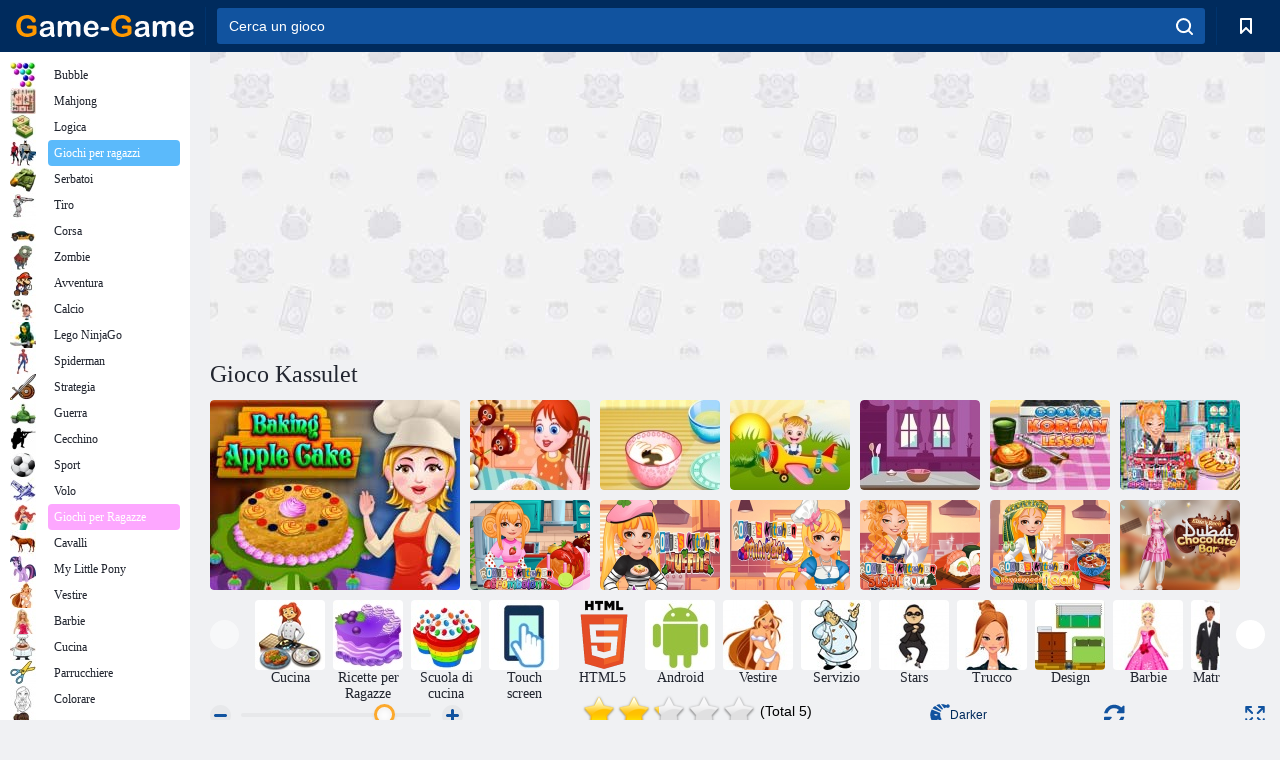

--- FILE ---
content_type: text/html; charset=utf-8
request_url: https://html5.gamedistribution.com/b712133e654c4b899aac72d86495e94a/
body_size: 2030
content:
<!DOCTYPE html><html lang=en><head><title>Cassoulet</title><meta name=viewport content="width=device-width,initial-scale=1,maximum-scale=1,user-scalable=no"><meta name=description content="Cassoulet is a rich, slow-cooked casserole originating in the south of France, containing meat (typically pork sausages, goose, duck and sometimes mutton), pork skin and white haricot beans. Cassoulet is also sold in France as a commercial product in cans and can be found in supermarkets and grocery stores across the country. Learn how to make Cassoulet by following this easy recipe. Enjoy!"><meta name=keywords content=babyhazel><meta property=og:type content=website><meta property=og:title content=Cassoulet><meta property=og:description content="Cassoulet is a rich, slow-cooked casserole originating in the south of France, containing meat (typically pork sausages, goose, duck and sometimes mutton), pork skin and white haricot beans. Cassoulet is also sold in France as a commercial product in cans and can be found in supermarkets and grocery stores across the country. Learn how to make Cassoulet by following this easy recipe. Enjoy!"><meta property=og:image content=https://img.gamedistribution.com/b712133e654c4b899aac72d86495e94a-512x512.jpeg><meta property=og:url content=https://html5.gamedistribution.com/b712133e654c4b899aac72d86495e94a/ ><link rel=canonical href=https://html5.gamedistribution.com/b712133e654c4b899aac72d86495e94a/ ><link rel=manifest href=manifest_1.5.18.json><link rel=preconnect href=https://html5.api.gamedistribution.com><link rel=preconnect href=https://game.api.gamedistribution.com><link rel=preconnect href=https://pm.gamedistribution.com><script type=text/javascript>if ('serviceWorker' in navigator) {
    navigator
      .serviceWorker
      .register(`/sw_1.5.18.js`)
      .then(function () {
        console.log('SW registered...');
      })
      .catch(err => {
        console.log('SW not registered...', err.message);
      });
  }</script><script type=application/ld+json>{
  "@context": "http://schema.org",
  "@type": "Game",
  "name": "Cassoulet",
  "url": "https://html5.gamedistribution.com/b712133e654c4b899aac72d86495e94a/",
  "image": "https://img.gamedistribution.com/b712133e654c4b899aac72d86495e94a-512x512.jpeg",    
  "description": "Cassoulet is a rich, slow-cooked casserole originating in the south of France, containing meat (typically pork sausages, goose, duck and sometimes mutton), pork skin and white haricot beans. Cassoulet is also sold in France as a commercial product in cans and can be found in supermarkets and grocery stores across the country. Learn how to make Cassoulet by following this easy recipe. Enjoy!",
  "creator":{
    "name":"Baby Hazel"
    
    },
  "publisher":{
    "name":"GameDistribution",
    "url":"https://gamedistribution.com/games/cassoulet"
    },
  "genre":[
      "babyhazel"
  ]
}</script><style>html{height:100%}body{margin:0;padding:0;background-color:#000;overflow:hidden;height:100%}#game{position:absolute;top:0;left:0;width:0;height:0;overflow:hidden;max-width:100%;max-height:100%;min-width:100%;min-height:100%;box-sizing:border-box}</style></head><body><iframe id=game frameborder=0 allow=autoplay allowfullscreen seamless scrolling=no></iframe><script type=text/javascript>(function () {
    function GameLoader() {
      this.init = function () {
        this._gameId = "b712133e654c4b899aac72d86495e94a";
        this._container = document.getElementById("game");
        this._loader = this._getLoaderData();
        this._hasImpression = false;
        this._hasSuccess = false;
        this._insertGameSDK();
        this._softgamesDomains = this._getDomainData();
      };

      this._getLoaderData = function () {
        return {"enabled":true,"sdk_version":"1.15.2","_":55};
      }

      this._getDomainData = function(){
        return [{"name":"minigame.aeriagames.jp","id":4217},{"name":"localhost:8080","id":4217},{"name":"minigame-stg.aeriagames.jp","id":4217}];
      }

      this._insertGameSDK = function () {
        if (!this._gameId) return;

        window["GD_OPTIONS"] = {
          gameId: this._gameId,
          loader: this._loader,
          onLoaderEvent: this._onLoaderEvent.bind(this),
          onEvent: this._onEvent.bind(this)
        };

        (function (d, s, id) {
          var js,fjs = d.getElementsByTagName(s)[0];
          if (d.getElementById(id)) return;
          js = d.createElement(s);
          js.id = id;
          js.src = "https://html5.api.gamedistribution.com/main.min.js";
          fjs.parentNode.insertBefore(js, fjs);
        })(document, "script", "gamedistribution-jssdk");
      };

      this._loadGame = function (options) {

        if (this._container_initialized) {
          return;
        }

        var formatTokenURLSearch = this._bridge.exports.formatTokenURLSearch;
        var extendUrlQuery = this._bridge.exports.extendUrlQuery;
        var base64Encode = this._bridge.exports.base64Encode;
        const ln_param = new URLSearchParams(window.location.search).get('lang');

        var data = {
          parentURL: this._bridge.parentURL,
          parentDomain: this._bridge.parentDomain,
          topDomain: this._bridge.topDomain,
          hasImpression: options.hasImpression,
          loaderEnabled: true,
          host: window.location.hostname,
          version: "1.5.18"
        };

        var searchPart = formatTokenURLSearch(data);
        var gameSrc = "//html5.gamedistribution.com/rvvASMiM/b712133e654c4b899aac72d86495e94a/index.html" + searchPart;
        this._container.src = gameSrc;

        this._container.onload = this._onFrameLoaded.bind(this);

        this._container_initialized = true;
      };

      this._onLoaderEvent = function (event) {
        switch (event.name) {
          case "LOADER_DATA":
            this._bridge = event.message.bridge;
            this._game = event.message.game;
            break;
        }
      };

      this._onEvent = function (event) {
        switch (event.name) {
          case "SDK_GAME_START":
            this._bridge && this._loadGame({hasImpression: this._hasImpression});
            break;
          case "AD_ERROR":
          case "AD_SDK_CANCELED":
            this._hasImpression = false || this._hasSuccess;
            break;
          case "ALL_ADS_COMPLETED":
          case "COMPLETE":
          case "USER_CLOSE":
          case "SKIPPED":
            this._hasImpression = true;
            this._hasSuccess = true;
            break;
        }
      };

      this._onFrameLoaded=function(event){
        var container=this._container;
        setTimeout(function(){
          try{
            container.contentWindow.focus();
          }catch(err){
          }
        },100);
      }
    }
    new GameLoader().init();
  })();</script></body></html>

--- FILE ---
content_type: text/html; charset=utf-8
request_url: https://www.google.com/recaptcha/api2/aframe
body_size: 180
content:
<!DOCTYPE HTML><html><head><meta http-equiv="content-type" content="text/html; charset=UTF-8"></head><body><script nonce="dj7xGX79Et62a3-x690Ddg">/** Anti-fraud and anti-abuse applications only. See google.com/recaptcha */ try{var clients={'sodar':'https://pagead2.googlesyndication.com/pagead/sodar?'};window.addEventListener("message",function(a){try{if(a.source===window.parent){var b=JSON.parse(a.data);var c=clients[b['id']];if(c){var d=document.createElement('img');d.src=c+b['params']+'&rc='+(localStorage.getItem("rc::a")?sessionStorage.getItem("rc::b"):"");window.document.body.appendChild(d);sessionStorage.setItem("rc::e",parseInt(sessionStorage.getItem("rc::e")||0)+1);localStorage.setItem("rc::h",'1769990606091');}}}catch(b){}});window.parent.postMessage("_grecaptcha_ready", "*");}catch(b){}</script></body></html>

--- FILE ---
content_type: text/html; charset=utf-8
request_url: https://www.google.com/recaptcha/api2/aframe
body_size: -250
content:
<!DOCTYPE HTML><html><head><meta http-equiv="content-type" content="text/html; charset=UTF-8"></head><body><script nonce="FnbaA0c7TpmbJ0LXiwhK_g">/** Anti-fraud and anti-abuse applications only. See google.com/recaptcha */ try{var clients={'sodar':'https://pagead2.googlesyndication.com/pagead/sodar?'};window.addEventListener("message",function(a){try{if(a.source===window.parent){var b=JSON.parse(a.data);var c=clients[b['id']];if(c){var d=document.createElement('img');d.src=c+b['params']+'&rc='+(localStorage.getItem("rc::a")?sessionStorage.getItem("rc::b"):"");window.document.body.appendChild(d);sessionStorage.setItem("rc::e",parseInt(sessionStorage.getItem("rc::e")||0)+1);localStorage.setItem("rc::h",'1769990608213');}}}catch(b){}});window.parent.postMessage("_grecaptcha_ready", "*");}catch(b){}</script></body></html>